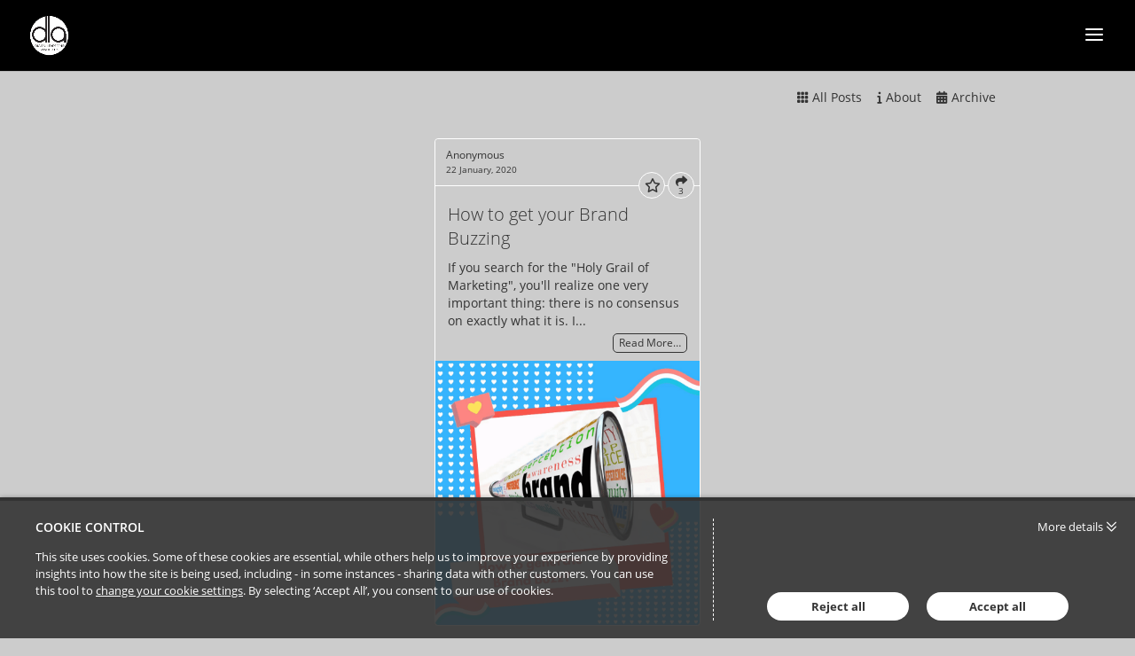

--- FILE ---
content_type: text/html; charset=utf-8
request_url: https://digital-leadership-associates.passle.net/tag/social%20empowerment
body_size: 9516
content:


<!DOCTYPE html>
<html lang="en">
<head>
    
    


<meta http-equiv="X-UA-Compatible" content="IE=Edge">
<meta http-equiv="content-type" content="text/html; charset=UTF-8"> 
<meta charset="utf-8">

<title>Digital Leadership Associates</title>

<meta name="description" content="We are Digital Leadership Associates
experts in Social Media Strategy, Social Selling and Social Media Management" />



    <meta name="robots" content="noindex, nofollow">

    <meta name="viewport" content="width=device-width, initial-scale=1.0, maximum-scale=5, minimum-scale=1">
    <meta name="twitter:dnt" content="on">
    
               <meta prefix="og: http://ogp.me/ns#" property="og:image" content="https://images.passle.net/250x250/assets/images/passle_logo.png" />
        <meta prefix="og: http://ogp.me/ns#" property="og:image:secure_url" content="https://images.passle.net/250x250/assets/images/passle_logo.png" />
        <meta prefix="og: http://ogp.me/ns#" property="og:image:width" content="250" />
        <meta prefix="og: http://ogp.me/ns#" property="og:image:height" content="250" />


<meta prefix="og: http://ogp.me/ns#" property="og:title" />

<meta prefix="og: http://ogp.me/ns#" property="og:site_name" content="Passle" />

<meta prefix="og: http://ogp.me/ns#" property="og:url" content="http://digital-leadership-associates.passle.net/" />

<meta prefix="og: http://ogp.me/ns#" property="og:description" content="We are Digital Leadership Associates
experts in Social Media Strategy, Social Selling and Social Media Management" />

<meta prefix="og: http://ogp.me/ns#" property="og:type" content="website" />

<meta prefix="og: http://ogp.me/ns#" property="og:locale" content="en_GB" />


<meta property="fb:app_id" content="291505782785530" />
<meta property="fb:admins" content="736991176" />


<meta name="twitter:card" content="summary_large_image">
<meta name="twitter:site" content="&#64;passle">
<meta name="twitter:url" content="http://digital-leadership-associates.passle.net/">
<meta name="twitter:title">
<meta name="twitter:description" content="We are Digital Leadership Associates
experts in Social Media Strategy, Social Selling and Social Media Management">
    <meta property="twitter:image" content="https://images.passle.net/250x250/assets/images/passle_logo.png" />

    

    
    <link rel="canonical" href="http://digital-leadership-associates.passle.net/" />


    <link rel="shortcut icon" href="/Content/favicon.ico" id="favicon" type="image/x-icon" />
    <link rel="apple-touch-icon-precomposed" sizes="114x114" href="/Content/bootstrap/ico/apple-touch-icon-114-precomposed.png" />
    <link rel="apple-touch-icon-precomposed" sizes="72x72" href="/Content/bootstrap/ico/apple-touch-icon-72-precomposed.png" />
    <link rel="apple-touch-icon-precomposed" href="/Content/bootstrap/ico/apple-touch-icon-72-precomposed.png" />
    

    <script nonce="lh6q0+7/J4Op3yfnjF1C8Q==">
        // Define dataLayer and the gtag function.
        window.dataLayer = window.dataLayer || [];
        function gtag() { dataLayer.push(arguments); }
    </script>

        <script nonce="lh6q0+7/J4Op3yfnjF1C8Q==">
                     gtag('consent', 'default', {
                        'ad_storage': 'denied',
                        'analytics_storage': 'granted',
                        'functionality_storage': 'denied',
                        'personalization_storage': 'denied',
                        'security_storage': 'denied',
                        'wait_for_update': 2000 //allow 2 seconds for the cookie control to load and update settings
                    });
        </script>
    
    <script async nonce="lh6q0+7/J4Op3yfnjF1C8Q==">
    (function (i, s, o, g, r, a, m) {
        i['GoogleAnalyticsObject'] = r; i[r] = i[r] || function () {
            (i[r].q = i[r].q || []).push(arguments)
        }, i[r].l = 1 * new Date(); a = s.createElement(o),
        m = s.getElementsByTagName(o)[0]; a.async = 1; a.src = g; m.parentNode.insertBefore(a, m)
    })(window, document, 'script', '//www.google-analytics.com/analytics.js', 'ga');

    ga('create', 'UA-92415978-1', 'auto', { 'name': 'clientTracker' });
    ga('clientTracker.send', 'pageview');
    </script>


    

    

    
    <style>*{border:0;margin:0;padding:0;-webkit-margin-before:0;-webkit-margin-after:0;-webkit-box-sizing:border-box;box-sizing:border-box}h1,h2,h3,h4,h5,h6,p,blockquote,pre,a,abbr,address,cit,code,del,dfn,em,ins,q,samp,small,strong,b,i,hr,dl,dt,dd,ol,ul,li,fieldset,legend,label{vertical-align:baseline}article,aside,canvas,figure,figure img,figcaption,hgroup,footer,header,main,nav,section,audio,video{display:block}table{border-collapse:separate;border-spacing:0}table caption,table th,table td{text-align:left;vertical-align:middle}:focus{outline:0}.small_text{font-size:12px;line-height:17px}.medium_text{font-size:14px;line-height:20px}.large_text{font-size:16px;line-height:23px}.x_large_text{font-size:18px;line-height:28px}.x_x_l_text{font-size:23px;line-height:32px}.small_title{font-size:20px;line-height:27px}.subheader_text{font-size:32px;line-height:45px}.header_text{font-size:40px;line-height:56px}.weight_light{font-weight:300}.weight_regular{font-weight:400}.weight_semi_bold{font-weight:600}.weight_bold{font-weight:700}.hide{display:none}.clearfix:before,.clearfix:after{display:table;content:"";line-height:0}.clearfix:after{clear:both}.ellipsis{white-space:nowrap;overflow:hidden;text-overflow:ellipsis}.inset-button:hover{text-decoration:none;text-shadow:-1px -1px 0 rgba(255,255,255,0.4),1px 1px rgba(0,0,0,0.3);-webkit-box-shadow:inset 1px 1px 0 rgba(0,0,0,0.3),inset -1px -1px rgba(255,255,255,0.4);box-shadow:inset 1px 1px 0 rgba(0,0,0,0.3),inset -1px -1px rgba(255,255,255,0.4)}.transform-centre{position:absolute;left:50%;top:50%;-webkit-transform:translate(-50%,-50%);transform:translate(-50%,-50%)}.open-button,.closed-button{border-radius:4px;white-space:nowrap;font-weight:600}.open-button:hover,.closed-button:hover{text-decoration:none}.open-button:hover span,.closed-button:hover span{text-decoration:underline}.closed-button{padding:5px 10px;background-color:#198dc6;color:white}.open-button{padding:4px 9px;background-color:white;color:#198dc6;border:1px solid #198dc6}#passleweb-iframe-container{height:720px;width:100%;background-color:white}.passle-web-iframe{height:100%;width:100%;overflow-x:hidden}@media(min-width:985px){#passleweb-iframe-container{width:900px;background-color:unset}}html,body,.passle-post-block{color:#333;font-family:"Open Sans",sans-serif;font-size:14px;line-height:20px}button,input,select,textarea{font-family:inherit}button:focus,input:focus,select:focus,textarea:focus{outline:0}a{color:#f9653b;text-decoration:none}a:hover{text-decoration:underline}h1{font-size:40px;line-height:56px}h2{font-size:32px;line-height:45px;font-weight:300}h3,h4{font-size:20px;line-height:27px}h1,h3{font-weight:600}h1 a:hover,h3 a:hover{text-decoration:none}h4{font-weight:400}.client-content:before,.client-content:after{display:table;content:"";line-height:0}.client-content:after{clear:both}.passle-content{font-size:14px;line-height:20px}.passle-content p{margin:0}.share-message{padding:30px}</style>
    
<link rel="preload" as="style" href="https://cw-resources.passle.net/Content/googlefonts/all.min.css?v=0.0.2" onload="this.onload=null;this.rel='stylesheet'">

<noscript>
    <link rel="stylesheet" href="https://cw-resources.passle.net/Content/googlefonts/all.min.css?v=0.0.2">
</noscript>
    
        <link href="https://cw-resources.passle.net/PassleBundle?v=a7qhXj9pxD58tVXy_kexN7ZDhW4GT_lSN3PQtIY4eZY1" rel="stylesheet" media="all">
    

<link href="https://cw-resources.passle.net/CustomCSS/CustomPassleCSS?passleShortcode=102eb9b&version=1" rel="stylesheet" type="text/css" media="screen"/>

<link href="https://cw-resources.passle.net/CustomCSS/CustomDesignCSS?passleShortcode=102eb9b&version=1" rel="stylesheet" type="text/css" media="screen"/>    <!--[if lte IE 8]>
        <script>for(var e,l='article aside footer header main nav section time'.split(' ');e=l.pop();document.createElement(e))</script>
        <script nonce="lh6q0+7/J4Op3yfnjF1C8Q==" type="text/javascript" src="https://cw-resources.passle.net/Scripts/Plugins/html5shiv.js"   ></script>
    <![endif]-->
    
    
<!-- Google Tag Manager (Passle) -->
<script defer nonce="lh6q0+7/J4Op3yfnjF1C8Q==">
        (function (w, d, s, l, i) {
            w[l] = w[l] || []; w[l].push({
                'gtm.start':
                    new Date().getTime(), event: 'gtm.js'
            }); var f = d.getElementsByTagName(s)[0],
                j = d.createElement(s), dl = l != 'dataLayer' ? '&l=' + l : ''; j.async = true; j.src =
                    'https://www.googletagmanager.com/gtm.js?id=' + i + dl; f.parentNode.insertBefore(j, f);
        })(window, document, 'script', 'dataLayer', 'GTM-M5DDHT6');
</script>
<!-- End Google Tag Manager -->

</head>

<body class="passle-body">
    
<!-- Google Tag Manager Passle (noscript) -->
<noscript>
    <iframe src="https://www.googletagmanager.com/ns.html?id=GTM-M5DDHT6"
            height="0" width="0" style="display:none;visibility:hidden"></iframe>
</noscript>
<!-- End Google Tag Manager Passle (noscript) -->

    <input type="hidden" name="InMobileApp" id="InMobileApp" value="false" />

    <div id="user-cookie-options" class="hide"></div>


    <!-- b/_Layout -->
    
    <div id="passleweb-iframe-container" class="hide"></div>

        <div id="passle-page-wrapper">
            <div class="client-content">
                <div class="et_slide_in_menu_container">
			
								<div class="et_slide_menu_top">

																				<div class="clear"></div>
								<form role="search" method="get" class="et-search-form" action="http://www.social-experts.net/">
					<input type="search" class="et-search-field" placeholder="Search …" value="" name="s" title="Search for:">					<button type="submit" id="searchsubmit_header"></button>
				</form>
			
										
				</div> <!-- .et_slide_menu_top -->
			
			<div class="et_pb_fullscreen_nav_container">
				
				<ul id="mobile_menu_slide" class="et_mobile_menu">

				<li id="menu-item-419" class="menu-item menu-item-type-post_type menu-item-object-page menu-item-home current-menu-item page_item page-item-51 current_page_item menu-item-419 et_first_mobile_item"><a href="http://www.social-experts.net/">Home</a></li>
<li id="menu-item-425" class="menu-item menu-item-type-post_type menu-item-object-page menu-item-425"><a href="http://www.social-experts.net/social-media-strategy/">Social Media Strategy</a></li>
<li id="menu-item-423" class="menu-item menu-item-type-post_type menu-item-object-page menu-item-423"><a href="http://www.social-experts.net/social-selling/">Social Selling</a></li>
<li id="menu-item-422" class="menu-item menu-item-type-post_type menu-item-object-page menu-item-422"><a href="http://www.social-experts.net/social-media-management/">Social Media Management</a></li>
<li id="menu-item-420" class="menu-item menu-item-type-post_type menu-item-object-page menu-item-420"><a href="http://www.social-experts.net/the-team/">Our Team</a></li>
<li id="menu-item-426" class="menu-item menu-item-type-post_type menu-item-object-page menu-item-426"><a href="http://www.social-experts.net/contact/">Contact</a></li>
<li id="menu-item-421" class="menu-item menu-item-type-post_type menu-item-object-page menu-item-421"><a href="http://www.social-experts.net/blog/">Blog</a></li>

				</ul>
			</div>
		</div>
<header id="main-header" data-height-onload="80" data-height-loaded="true" data-fixed-height-onload="54" style="top: 0px;">
			<div class="container clearfix et_menu_container">
							<div class="logo_container">
					<span class="logo_helper"></span>
					<a href="http://www.social-experts.net/">
						<img src="https://passle-net.s3.amazonaws.com/CustomDesign/59673246b00e801d00aac5ae/2017-07-21-2-29-33-438-59720fcdb00e801e10855dba.png" alt="Digital Leadership Associates" id="logo" data-height-percentage="54" data-actual-width="623" data-actual-height="623">
					</a>
				</div>
				<div id="et-top-navigation" data-height="66" data-fixed-height="40" style="padding-left: 73px;">
					
					
											<span class="mobile_menu_bar et_pb_header_toggle et_toggle_slide_menu"></span>
					
					
									</div> <!-- #et-top-navigation -->
			</div> <!-- .container -->
			<div class="et_search_outer">
				<div class="container et_search_form_container">
					<form role="search" method="get" class="et-search-form" action="http://www.social-experts.net/">
					<input type="search" class="et-search-field" placeholder="Search …" value="" name="s" title="Search for:">					</form>
					<span class="et_close_search_field"></span>
				</div>
			</div>
		</header>
            </div>
            <div class="passle-content" >
                



    <div class="passle-102eb9b">
        <div class="isotope-container clearfix">
            

    <div class="public-header ">

        
        <h1 class="passle-title logo-title hidden print-shown">
                <a href="http://www.social-experts.net"><img class="title-image" src='https://images.passle.net/fit-in/300x75/Passle/59673246b00e801d00aac5ae/Logo/2020-01-24-12-06-02-885-5e2addaaabdfeb01e837150a.png' alt='Digital Leadership Associates' /></a>
        </h1>


        <div class="passle-nav-container">
            <div class="nav__first-line">

            <div class="nav__first-line__mobile-buttons clearfix">
                <div class="follow-button-container">
                    

                </div>
                    <button class="header-nav-mobile-button"><i class="fa-solid fa-bars fa-2x"></i><span class="sr-only">Passle Menu</span></button>
            </div>

                
            </div>
            <div class="nav__second-line">
                <div class="nav__second-line__actions">
                    <ul class="header-nav">
                        <li class="follow-button-container">
                            

                        </li>
                                <li class="manage-posts-button-container" style="display:none">
                                    <a href="https://www.passle.net/passle/102eb9b/dashboard" class="passle-edit manage-posts button button--tertiary button--squared">
                                        <i class="fa-solid fa-pencil"></i><span>Manage Posts</span>
                                    </a>
                                </li>
                                <li>
                                    <a class="all-posts button button--link button--squared" href="/"><i class="fa-solid fa-grid"></i><span>All&nbsp;Posts</span></a>
                                </li>
                                <li>
                                    <button class="about button button--link button--squared">
<i class="fa-solid fa-info"></i><span>About</span>                                    </button>
                                </li>
                                <li>
                                    <button class="archive button button--link button--squared"><i class="fa-solid fa-calendar-days"></i><span>Archive</span></button>
                                </li>
                    </ul>
                </div>
            </div>
        </div>

            <div class="info-container">
                
<!--<div class='isotope-container clearfix'>-->
<div class="about-container clearfix" itemscope itemtype="http://schema.org/Organization">
    <div class="about-inner">
        <div class="contributors-container ">
            <div class="about-item">
                <h4>Contributors</h4>
                
<ul class="contributors-list">
        <li class="contributor clearfix" itemprop="member" itemscope itemtype="http://schema.org/Person">
            <img src="https://images.passle.net/35x35/Person/57b1c6d4b00e7e0a1c0bd40b/Avatar/2017-07-13-8-56-19-312-596735b3b00e801d00aac7a2.jpg" class="avatar avatar-small" itemprop="image" alt="" />
            <div class="contributor-details">
                <div class="contributor-name" itemprop="name"><a href="http://digital-leadership-associates.passle.net/u/102eb9d/adam-gray" rel="noopener noreferrer" target="_blank">Adam Gray</a></div>
                <div class="contributor-title" itemprop="jobTitle">Co Founder</div>
            </div>
        </li>
        <li class="contributor clearfix" itemprop="member" itemscope itemtype="http://schema.org/Person">
            <img src="https://images.passle.net/35x35/assets/images/no_avatar.png" class="avatar avatar-small" itemprop="image" alt="" />
            <div class="contributor-details">
                <div class="contributor-name" itemprop="name"><a href="http://digital-leadership-associates.passle.net/u/102j43m/bertrand-godillot" rel="noopener noreferrer" target="_blank">Bertrand Godillot</a></div>
                <div class="contributor-title" itemprop="jobTitle"></div>
            </div>
        </li>
        <li class="contributor clearfix" itemprop="member" itemscope itemtype="http://schema.org/Person">
            <img src="https://images.passle.net/35x35/Person/57b1c6d4b00e7e0a1c0bd40b/Avatar/2017-07-13-9-09-03-325-596738afb00e801d00aac96e.jpg" class="avatar avatar-small" itemprop="image" alt="" />
            <div class="contributor-details">
                <div class="contributor-name" itemprop="name"><a href="http://digital-leadership-associates.passle.net/u/102eb9h/peter-springett" rel="noopener noreferrer" target="_blank">Peter Springett</a></div>
                <div class="contributor-title" itemprop="jobTitle">Consultant</div>
            </div>
        </li>
        <li class="contributor clearfix" itemprop="member" itemscope itemtype="http://schema.org/Person">
            <img src="https://images.passle.net/35x35/Person/5c6ad9c0989b6e1720d68760/Avatar/2020-03-04-09-12-07-993-5e5f70e7abdfeb03588f8a14.JPG" class="avatar avatar-small" itemprop="image" alt="" />
            <div class="contributor-details">
                <div class="contributor-name" itemprop="name"><a href="http://digital-leadership-associates.passle.net/u/102ff7j/stephen-sumner" rel="noopener noreferrer" target="_blank">Stephen Sumner</a></div>
                <div class="contributor-title" itemprop="jobTitle">Associate Director</div>
            </div>
        </li>
        <li class="contributor clearfix" itemprop="member" itemscope itemtype="http://schema.org/Person">
            <img src="https://images.passle.net/35x35/Person/57b1c6d4b00e7e0a1c0bd40b/Avatar/2017-07-13-9-01-37-244-596736f1b00e801d00aac8fb.jpg" class="avatar avatar-small" itemprop="image" alt="" />
            <div class="contributor-details">
                <div class="contributor-name" itemprop="name"><a href="http://digital-leadership-associates.passle.net/u/102eb9e/tim-hughes" rel="noopener noreferrer" target="_blank">Tim Hughes</a></div>
                <div class="contributor-title" itemprop="jobTitle">Co Founder and CEO</div>
            </div>
        </li>
        <li class="contributor clearfix" itemprop="member" itemscope itemtype="http://schema.org/Person">
            <img src="https://images.passle.net/35x35/Person/62d561cbf636e90a387293b4/Avatar/2022-07-18-13-41-47-755-62d5631bf636e90e2496ad2d.jpg" class="avatar avatar-small" itemprop="image" alt="" />
            <div class="contributor-details">
                <div class="contributor-name" itemprop="name"><a href="http://digital-leadership-associates.passle.net/u/102ht3t/tracy-borreson" rel="noopener noreferrer" target="_blank">Tracy Borreson</a></div>
                <div class="contributor-title" itemprop="jobTitle">Branding &amp; Digital Influence Coach</div>
            </div>
        </li>
        <li class="contributor clearfix" itemprop="member" itemscope itemtype="http://schema.org/Person">
            <img src="https://images.passle.net/35x35/assets/images/no_avatar.png" class="avatar avatar-small" itemprop="image" alt="" />
            <div class="contributor-details">
                <div class="contributor-name" itemprop="name"><a href="http://digital-leadership-associates.passle.net/u/102g5up/william-shorten" rel="noopener noreferrer" target="_blank">William Shorten</a></div>
                <div class="contributor-title" itemprop="jobTitle"></div>
            </div>
        </li>
</ul>
            </div>
        </div>
            <div class="about-details">
                <div class="about-item">
                    <h4>About</h4>
                    <p itemprop="description">We are Digital Leadership Associates
experts in Social Media Strategy, Social Selling and Social Media Management</p>
                </div>
            </div>
            <div class="additional-info">
                    <div class="about-contact">
                        <div class="about-item">
                                <h4>Contact</h4>
                                <div class="contact-details">
                                    <ul>
                                                                                                                                                                <li class="ellipsis">
                                            <i class="fa-solid fa-earth-americas"></i>
                                            <a href="http://www.social-experts.net" target="_blank" itemprop="url">www.social-experts.net</a>
                                        </li>
                                    </ul>
                                </div>
                                                            <div class="social-sharing-buttons">
                                                                            <a class="social-sharing-button twitter" href="http://twitter.com/@DigitalLeadersA" target="_blank"><i class="fa-brands fa-x-twitter"></i></a>
                                                                    </div>
                        </div>
                    </div>
                <div class="statistics-container">
                    <div class="about-item">
                        <h4 class="bordered">Statistics</h4>
                        <table>
                            <tr>
                                <td class="statistic-icon"><i class="fa-solid fa-file-lines"></i></td>
                                <td>Posts:</td>
                                <td class="statistic-number">4152</td>
                            </tr>
                            <tr>
                                <td class="statistic-icon"><i class="fa-solid fa-arrows-retweet"></i></td>
                                <td>Reposts:</td>
                                <td id="statistics-container-reposts" class="statistic-number">0</td>
                            </tr>
                        </table>
                    </div>
                </div>
            </div>
    </div>
</div>
<div class="archive-container clearfix">
    <h4>Digital Leadership Associates Archive</h4>
    <ul class="archive-list">
            <li>
                <a href="/archive/2026/1">January 2026 (18)</a>
            </li>
            <li>
                <a href="/archive/2025/12">December 2025 (28)</a>
            </li>
            <li>
                <a href="/archive/2025/11">November 2025 (29)</a>
            </li>
            <li>
                <a href="/archive/2025/10">October 2025 (30)</a>
            </li>
            <li>
                <a href="/archive/2025/9">September 2025 (25)</a>
            </li>
            <li>
                <a href="/archive/2025/8">August 2025 (31)</a>
            </li>
            <li>
                <a href="/archive/2025/7">July 2025 (30)</a>
            </li>
            <li>
                <a href="/archive/2025/6">June 2025 (27)</a>
            </li>
            <li>
                <a href="/archive/2025/5">May 2025 (25)</a>
            </li>
            <li>
                <a href="/archive/2025/4">April 2025 (26)</a>
            </li>
            <li>
                <a href="/archive/2025/3">March 2025 (26)</a>
            </li>
            <li>
                <a href="/archive/2025/2">February 2025 (27)</a>
            </li>
            <li>
                <a href="/archive/2025/1">January 2025 (29)</a>
            </li>
            <li>
                <a href="/archive/2024/12">December 2024 (28)</a>
            </li>
            <li>
                <a href="/archive/2024/11">November 2024 (27)</a>
            </li>
            <li>
                <a href="/archive/2024/10">October 2024 (27)</a>
            </li>
            <li>
                <a href="/archive/2024/9">September 2024 (30)</a>
            </li>
            <li>
                <a href="/archive/2024/8">August 2024 (26)</a>
            </li>
            <li>
                <a href="/archive/2024/7">July 2024 (24)</a>
            </li>
            <li>
                <a href="/archive/2024/6">June 2024 (21)</a>
            </li>
            <li>
                <a href="/archive/2024/5">May 2024 (22)</a>
            </li>
            <li>
                <a href="/archive/2024/4">April 2024 (21)</a>
            </li>
            <li>
                <a href="/archive/2024/3">March 2024 (22)</a>
            </li>
            <li>
                <a href="/archive/2024/2">February 2024 (22)</a>
            </li>
            <li>
                <a href="/archive/2024/1">January 2024 (23)</a>
            </li>
            <li>
                <a href="/archive/2023/12">December 2023 (20)</a>
            </li>
            <li>
                <a href="/archive/2023/11">November 2023 (22)</a>
            </li>
            <li>
                <a href="/archive/2023/10">October 2023 (23)</a>
            </li>
            <li>
                <a href="/archive/2023/9">September 2023 (23)</a>
            </li>
            <li>
                <a href="/archive/2023/8">August 2023 (25)</a>
            </li>
            <li>
                <a href="/archive/2023/7">July 2023 (26)</a>
            </li>
            <li>
                <a href="/archive/2023/6">June 2023 (25)</a>
            </li>
            <li>
                <a href="/archive/2023/5">May 2023 (27)</a>
            </li>
            <li>
                <a href="/archive/2023/4">April 2023 (25)</a>
            </li>
            <li>
                <a href="/archive/2023/3">March 2023 (56)</a>
            </li>
            <li>
                <a href="/archive/2023/2">February 2023 (49)</a>
            </li>
            <li>
                <a href="/archive/2023/1">January 2023 (38)</a>
            </li>
            <li>
                <a href="/archive/2022/12">December 2022 (27)</a>
            </li>
            <li>
                <a href="/archive/2022/11">November 2022 (32)</a>
            </li>
            <li>
                <a href="/archive/2022/10">October 2022 (36)</a>
            </li>
            <li>
                <a href="/archive/2022/9">September 2022 (33)</a>
            </li>
            <li>
                <a href="/archive/2022/8">August 2022 (42)</a>
            </li>
            <li>
                <a href="/archive/2022/7">July 2022 (50)</a>
            </li>
            <li>
                <a href="/archive/2022/6">June 2022 (44)</a>
            </li>
            <li>
                <a href="/archive/2022/5">May 2022 (48)</a>
            </li>
            <li>
                <a href="/archive/2022/4">April 2022 (43)</a>
            </li>
            <li>
                <a href="/archive/2022/3">March 2022 (55)</a>
            </li>
            <li>
                <a href="/archive/2022/2">February 2022 (43)</a>
            </li>
            <li>
                <a href="/archive/2022/1">January 2022 (47)</a>
            </li>
            <li>
                <a href="/archive/2021/12">December 2021 (56)</a>
            </li>
            <li>
                <a href="/archive/2021/11">November 2021 (48)</a>
            </li>
            <li>
                <a href="/archive/2021/10">October 2021 (52)</a>
            </li>
            <li>
                <a href="/archive/2021/9">September 2021 (57)</a>
            </li>
            <li>
                <a href="/archive/2021/8">August 2021 (52)</a>
            </li>
            <li>
                <a href="/archive/2021/7">July 2021 (62)</a>
            </li>
            <li>
                <a href="/archive/2021/6">June 2021 (59)</a>
            </li>
            <li>
                <a href="/archive/2021/5">May 2021 (57)</a>
            </li>
            <li>
                <a href="/archive/2021/4">April 2021 (64)</a>
            </li>
            <li>
                <a href="/archive/2021/3">March 2021 (60)</a>
            </li>
            <li>
                <a href="/archive/2021/2">February 2021 (50)</a>
            </li>
            <li>
                <a href="/archive/2021/1">January 2021 (67)</a>
            </li>
            <li>
                <a href="/archive/2020/12">December 2020 (57)</a>
            </li>
            <li>
                <a href="/archive/2020/11">November 2020 (62)</a>
            </li>
            <li>
                <a href="/archive/2020/10">October 2020 (56)</a>
            </li>
            <li>
                <a href="/archive/2020/9">September 2020 (63)</a>
            </li>
            <li>
                <a href="/archive/2020/8">August 2020 (62)</a>
            </li>
            <li>
                <a href="/archive/2020/7">July 2020 (60)</a>
            </li>
            <li>
                <a href="/archive/2020/6">June 2020 (63)</a>
            </li>
            <li>
                <a href="/archive/2020/5">May 2020 (66)</a>
            </li>
            <li>
                <a href="/archive/2020/4">April 2020 (60)</a>
            </li>
            <li>
                <a href="/archive/2020/3">March 2020 (56)</a>
            </li>
            <li>
                <a href="/archive/2020/2">February 2020 (54)</a>
            </li>
            <li>
                <a href="/archive/2020/1">January 2020 (75)</a>
            </li>
            <li>
                <a href="/archive/2019/12">December 2019 (59)</a>
            </li>
            <li>
                <a href="/archive/2019/11">November 2019 (53)</a>
            </li>
            <li>
                <a href="/archive/2019/10">October 2019 (55)</a>
            </li>
            <li>
                <a href="/archive/2019/9">September 2019 (49)</a>
            </li>
            <li>
                <a href="/archive/2019/8">August 2019 (59)</a>
            </li>
            <li>
                <a href="/archive/2019/7">July 2019 (84)</a>
            </li>
            <li>
                <a href="/archive/2019/6">June 2019 (66)</a>
            </li>
            <li>
                <a href="/archive/2019/5">May 2019 (105)</a>
            </li>
            <li>
                <a href="/archive/2019/4">April 2019 (71)</a>
            </li>
            <li>
                <a href="/archive/2019/3">March 2019 (39)</a>
            </li>
            <li>
                <a href="/archive/2019/2">February 2019 (30)</a>
            </li>
            <li>
                <a href="/archive/2019/1">January 2019 (31)</a>
            </li>
            <li>
                <a href="/archive/2018/12">December 2018 (22)</a>
            </li>
            <li>
                <a href="/archive/2018/11">November 2018 (25)</a>
            </li>
            <li>
                <a href="/archive/2018/10">October 2018 (34)</a>
            </li>
            <li>
                <a href="/archive/2018/9">September 2018 (32)</a>
            </li>
            <li>
                <a href="/archive/2018/8">August 2018 (29)</a>
            </li>
            <li>
                <a href="/archive/2018/7">July 2018 (47)</a>
            </li>
            <li>
                <a href="/archive/2018/6">June 2018 (33)</a>
            </li>
            <li>
                <a href="/archive/2018/5">May 2018 (38)</a>
            </li>
            <li>
                <a href="/archive/2018/4">April 2018 (33)</a>
            </li>
            <li>
                <a href="/archive/2018/3">March 2018 (33)</a>
            </li>
            <li>
                <a href="/archive/2018/2">February 2018 (27)</a>
            </li>
            <li>
                <a href="/archive/2018/1">January 2018 (33)</a>
            </li>
            <li>
                <a href="/archive/2017/12">December 2017 (41)</a>
            </li>
            <li>
                <a href="/archive/2017/11">November 2017 (45)</a>
            </li>
            <li>
                <a href="/archive/2017/10">October 2017 (8)</a>
            </li>
            <li>
                <a href="/archive/2017/9">September 2017 (12)</a>
            </li>
            <li>
                <a href="/archive/2017/8">August 2017 (38)</a>
            </li>
    </ul>
</div>
<!--</div>-->

            </div>

    </div>

        </div>

        <div class="isotope-container clearfix">

            <div id="wall-posts">





    <div class="passle-post-block" data-post-shortcode="102fx7v">
        <article class="passle-article" itemscope itemtype="http://schema.org/Article">
            <link href="http://digital-leadership-associates.passle.net/post/102fx7v/how-to-get-your-brand-buzzing" itemprop="mainEntityOfPage" />
            <section class="post-block-byline">

                    <p class="post-block-author-name">
                            <span class="author " itemprop="author" itemscope itemtype="http://schema.org/Person"><span itemprop="name">Anonymous</span></span>
                    </p>
                <div class="post-block__header-footer">
                    <div>
                        <p class="post-block-publish-date">
                            <time class="localised-date"
                                  datetime="2020-01-22T09:18:22.9870000Z"
                                  data-dayjs-localtime-format="DD MMMM, YYYY"
                                  data-show-timezone-abbreviation="False">1/22/2020 9:18:22 AM</time>
                        </p>
                    </div>

                    <div>
                        
<p class="action-buttons">
            <a href="#" class="action-button action-like " data-post-shortcode="102fx7v" title="Like" aria-label="Like"
                data-click-event-action="Click" data-click-event-category="ShareButton" data-click-event-label="LikePostButtonClicked">
                <i class="fa-regular fa-star"></i>
                <span class="like-button__counter action-button-number">0</span>
            </a>
        <a href="#" class="action-button action-repost " data-postshortcode="102fx7v" data-passleshortcode="102eb9b" title="Repost" aria-label="Repost">
            <i class="fa-solid fa-arrows-retweet"></i>
            <span id="repost-counter-102fx7v" class="action-button-number">0</span>
        </a>

        <a href="#" class="action-button action-share has-number" data-postshortcode="102fx7v" title="Share" aria-label="Share">
            <i class="fa-solid fa-share"></i>
                <span class="action-button-number">3</span>

        </a>
</p>
                    </div>
                </div>
                <span class="article-publisher" itemprop="publisher" itemscope itemtype="http://schema.org/Organization">
    <span itemprop="logo" itemscope itemtype="http://schema.org/ImageObject">
        <span itemprop="url">https://www.passle.net/Content/Images/passle_logo-186px.png</span>
    </span>
    <span itemprop="name">Passle</span>
    <span itemprop="url">https://passle.net</span>
</span>
            </section>
            
            <section class="repost-form-container"></section>
            <section class="share-buttons-container">
                <p class="share-this">Share this:</p>
                
<div class="data-container"
     data-authorfullname="Anonymous"
     data-postshortcode="102fx7v"
     data-title="How to get your Brand Buzzing (via Passle)"
     data-twitterscreenname=""
     data-tags="social media,social media strategy,social media marketing,social media networks,modern selling,modern marketing,digital selling,digital transformation,social transformation,social empowerment,change management,change maker,change agent,social hr,social human resources"
     data-url="http://digital-leadership-associates.passle.net/post/102fx7v/how-to-get-your-brand-buzzing">

    <div class="social-sharing-buttons">
            <span class="istatoy-button-placeholder" data-postshortcode="102fx7v" data-istatoysource="ClientWeb"></span>
                    <a href="#" class="social-sharing-button linkedin" data-click-event-action="Click" data-click-event-category="ShareButton" data-click-event-label="linkedin" data-network="linkedin"><i class="fa-brands fa-linkedin-in" title="LinkedIn"></i></a>
                    <a href="#" class="social-sharing-button twitter" data-click-event-action="Click" data-click-event-category="ShareButton" data-click-event-label="twitter" data-network="twitter"><i class="fa-brands fa-x-twitter" title="Twitter"></i></a>
                    <a href="#" class="social-sharing-button facebook" data-click-event-action="Click" data-click-event-category="ShareButton" data-click-event-label="facebook" data-network="facebook"><i class="fa-brands fa-facebook-f" title="Facebook"></i></a>
        
    </div>
</div>
            </section>

            <section class="post-body" itemprop="articleBody">
                <h4 class="passle-headline" itemprop="headline"><a href="http://digital-leadership-associates.passle.net/post/102fx7v/how-to-get-your-brand-buzzing" target="_self">How to get your Brand Buzzing</a></h4>
                <div class="post-content clearfix ck-content" itemprop="text">
                        <p>If you search for the "Holy Grail of Marketing", you'll realize one very important thing: there is no consensus on exactly what it is. I...</p>
                </div>

                    <div class="post-block-read-more clearfix">
                        <span class="read-more-inner">
                            <a href="http://digital-leadership-associates.passle.net/post/102fx7v/how-to-get-your-brand-buzzing">Read More&hellip;</a>
                        </span>
                    </div>
            </section>

            <section class="post-block-featured-item ">
                
                <div itemprop="image" itemscope itemtype="http://schema.org/ImageObject">
                        <div class="post-featured-image">
                            <a href="http://digital-leadership-associates.passle.net/post/102fx7v/how-to-get-your-brand-buzzing"  class="post-block__image-container post-block__image-container-large post-block__image post-block__image-none post-block__image-none post-block__image">

                                <img src="https://images.passle.net/fit-in/860x860/Passle/59673246b00e801d00aac5ae/MediaLibrary/Images/5c9a0dcdabdfe80b502162de/2020-01-22-06-38-42-122-5e27edf28313d50f78d45741.gif" class="post-block__image" alt="How to get your Brand Buzzing" />

                            </a>
                        </div>
                                    </div>
            </section>

            <footer class="post-block-footer clearfix">
            </footer>
        </article>
    </div>           

    <span id="last-page"></span>

            </div>

        </div>
    </div>

    <div class="repost-container passle-102eb9b">
        <div class="repost-form" id="repost-form">
            <div class="repost-dropdown">
                <select id="repost-passleid" name="repost-passleid"></select>
            </div>
            <div class="repost-buttons">
                <a href="#" class="repost-button confirm"><i class="fa-solid fa-arrows-retweet"></i>&ensp;repost</a>
                <a href="#" class="repost-button cancel"><i class="fa-regular fa-circle-xmark"></i>&ensp;cancel</a>
            </div>
        </div>
        <div class="repost-form" id="upgrade-form">
            <p>As a free user, you can like posts.</p>
            <p>To repost this post to your own Passle blog, you will need to upgrade your account.</p>
            <p>For plans and pricing, please contact our sales team at <a href="mailto:sales@passle.net">sales@passle.net</a></p>
        </div>
        <div class="repost-form" id="not-allowed-message">

            <p class="repost-warning-message">Sorry, you don't have permission to repost or create posts.</p>
            
            <div class="repost-buttons buttons-right">
                <a href="#" class="repost-button cancel"><i class="fa-regular fa-circle-xmark"></i>&ensp;cancel</a>
            </div>
        </div>
    </div>

    <div id="repost-success-message-modal" class="repost-modal">
        <div class="repost-success-message">
            <p><strong>Repost successful!</strong></p>
            <p><a class="view-repost-link" href="#" target="_blank">View the repost</a></p>
        </div>
    </div>
    <div id="repost-failed-message-modal" class="repost-modal">
        <div class="repost-success-message">
            <p><strong>Something went wrong whilst reposting - please try again.</strong></p>
        </div>
    </div>
    <div id="repost-failed-self-message-modal" class="repost-modal">
        <div class="repost-success-message">
            <p><strong>Sorry - this is not an option. This post already exists in the Passle you have selected.</strong></p>
            <p><strong>Try reposting to another Passle.</strong></p>
        </div>
    </div>

<input type="hidden" id="UseCustomTemplate" value="False" />
<input id="archive-display" name="archive-display" type="hidden" value="False" />
<input id="tag-filter" name="tag-filter" type="hidden" value="social empowerment" />


            </div>
            <div class="client-content">
                <footer id="main-footer">
				

		
				<div id="footer-bottom">
					<div class="container clearfix">
				<ul class="et-social-icons">

	<li class="et-social-icon et-social-facebook">
		<a href="http://www.facebook.com/digitalleadershipassociates" class="icon">
			<span>Facebook</span>
		</a>
	</li>
	<li class="et-social-icon et-social-twitter">
		<a href="https://twitter.com/DigitalLeadersA" class="icon">
			<span>Twitter</span>
		</a>
	</li>

</ul>					</div>	<!-- .container -->
				</div>
			</footer>
<style>
  html {
   font-size: 100%; 
  }
</style>
            </div>
        </div>
<input id="PreviewVersion" name="PreviewVersion" type="hidden" value="1" />
    <div id="authentication-container"></div>
    


    
    <input id="PASSLEWEB_ROOT" name="PASSLEWEB_ROOT" type="hidden" value="https://www.passle.net" />

    <input id="passle-shortcode" name="passle-shortcode" type="hidden" value="102eb9b" />

    <input id="EnvironmentSiteRoot" type="hidden" value="https://www.passle.net%2F" />
    <input id="page-request-id" name="page-request-id" type="hidden" value="" />
    


    
    <script nonce="lh6q0+7/J4Op3yfnjF1C8Q==" type="text/javascript" src="https://cw-resources.passle.net/Scripts/Plugins/jquery-3.6.0.min.js"   ></script>

<script nonce="lh6q0+7/J4Op3yfnjF1C8Q==" type="text/javascript" src="https://cw-resources.passle.net//CustomCSS/CustomDesignJavascript?version=1&passleShortcode=102eb9b" defer  ></script>

    
        <script nonce="lh6q0+7/J4Op3yfnjF1C8Q==" type="text/javascript" src="https://cw-resources.passle.net/PassleView?v=uuMwfiiHQ5LbL5rVs09vWwKJvC3BvY10l1DeXkfbUDA1" defer  ></script>
    

    <!--[if lte IE 8]>
        <script nonce="lh6q0+7/J4Op3yfnjF1C8Q==" type="text/javascript" src="https://cw-resources.passle.net/Scripts/Plugins/passle-mediaqueries.js" defer  ></script>
    <![endif]-->
    

    
    <div id="stats-logging" style="display:none;">
        
    <iframe src="https://www.passle.net/ClientWebAPIStatistics/LogPageRequestAndPostViews?c=Passle&amp;a=PassleView&amp;passleId=102eb9b&amp;userId=&amp;wallPostIds=102fx7v&amp;userAgent=Mozilla%2f5.0+(Macintosh%3b+Intel+Mac+OS+X+10_15_7)+AppleWebKit%2f537.36+(KHTML%2c+like+Gecko)+Chrome%2f131.0.0.0+Safari%2f537.36%3b+ClaudeBot%2f1.0%3b+%2bclaudebot%40anthropic.com)&amp;referrer=&amp;ipAddress=3.145.157.225&amp;parameterString=passleShortcode%3d102eb9b%2cuserShortcode%3d%2cpostShortcodes%3dSystem.String%5b%5d%2cpostViewType%3dGridView%2caction%3d_LogPageRequestAndPostViews%2ccontroller%3dStatistics%2cparameterString%3d%2cipAddress%3d%2creferrer%3d%2cuserAgent%3d%2curl%3d%2cpageRequestId%3d&amp;url=http%3a%2f%2fdigital-leadership-associates.passle.net%2ftag%2fsocial+empowerment&amp;type=GridView&amp;pageRequestId=" name="passle-web-iframe" class="hide">

</iframe>

    </div>
<input type="hidden" id="GoogleAnalyticsId" value="UA-35515402-1" />
    

    

        <input type="hidden" id="passle-cookie-control-status" value="3" />
<script type="text/javascript" nonce="lh6q0+7/J4Op3yfnjF1C8Q==" src="https://sdk.passle.net/CookieControl/v1/jquery.passlecookiecontrol.min.js">

</script>
    <script nonce="lh6q0+7/J4Op3yfnjF1C8Q==" src="https://kit.fontawesome.com/4bce6ee366.js" crossorigin="anonymous"></script>
</body>
</html>


--- FILE ---
content_type: text/html; charset=utf-8
request_url: https://digital-leadership-associates.passle.net/PostAjax/GetPosts?page=2&passleShortcode=102eb9b&filterTag=social%20empowerment&searchText=&useCustomTemplate=false&_=1769029149945
body_size: -99
content:


    <span id="last-page"></span>


--- FILE ---
content_type: application/javascript; charset=utf-8
request_url: https://www.passle.net/CrossDomainAuthentication/UserAuthJsonp?passleShortcode=102eb9b&personShortcode=&postShortcode=&callback=jQuery36002738044685305008_1769029149943&_=1769029149944
body_size: 12
content:
jQuery36002738044685305008_1769029149943({"User":null,"SubscriberIds":"","LikedPostShortcodes":[],"MessageType":"UserAuthResponse"});